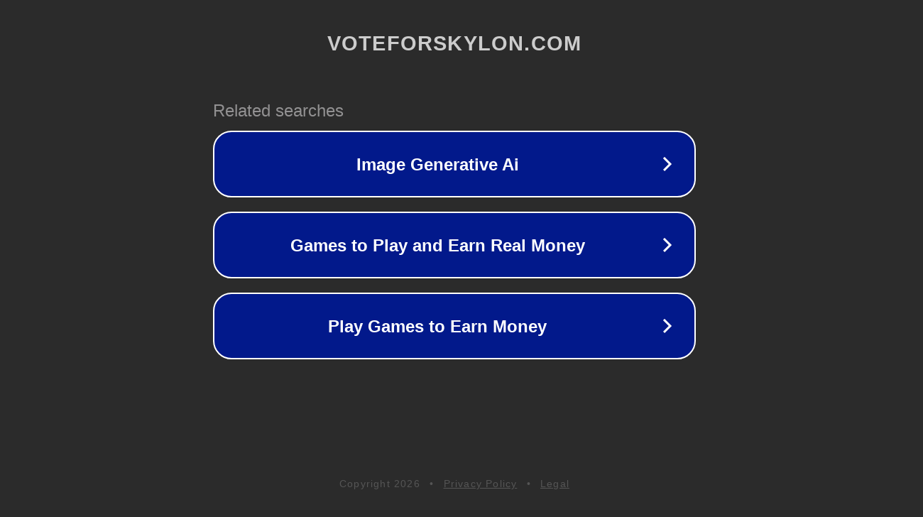

--- FILE ---
content_type: text/html; charset=utf-8
request_url: http://ww25.voteforskylon.com/
body_size: 1066
content:
<!doctype html>
<html data-adblockkey="MFwwDQYJKoZIhvcNAQEBBQADSwAwSAJBANDrp2lz7AOmADaN8tA50LsWcjLFyQFcb/P2Txc58oYOeILb3vBw7J6f4pamkAQVSQuqYsKx3YzdUHCvbVZvFUsCAwEAAQ==_k4gysu6wstyW3fRRSfqSl0YSq6l8AvYbvPbFYBZelM4lE4Z5+zutEXc1StFyFNprRLUj3c3k+Vtp3qmYYzjPdQ==" lang="en" style="background: #2B2B2B;">
<head>
    <meta charset="utf-8">
    <meta name="viewport" content="width=device-width, initial-scale=1">
    <link rel="icon" href="[data-uri]">
    <link rel="preconnect" href="https://www.google.com" crossorigin>
</head>
<body>
<div id="target" style="opacity: 0"></div>
<script>window.park = "[base64]";</script>
<script src="/bcJpcDBxM.js"></script>
</body>
</html>
